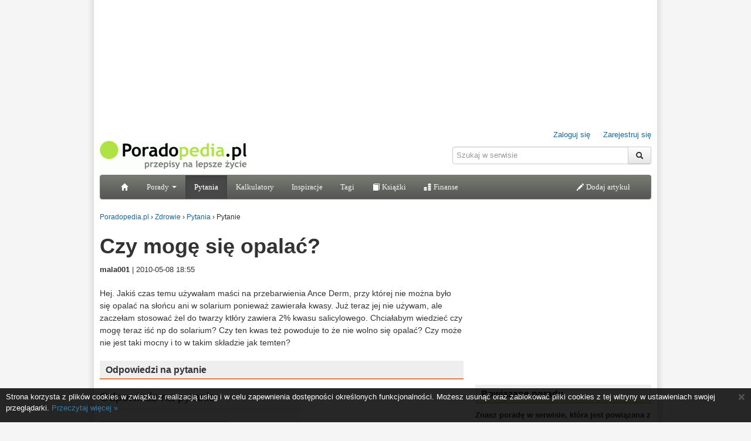

--- FILE ---
content_type: text/html; charset=utf-8
request_url: https://www.poradopedia.pl/zdrowie/pytanie/czy-moge-sie-opalac-2309.html
body_size: 5377
content:
<!doctype html>
<html lang="pl">
	<head>
		<meta charset="utf-8" />
		<meta name="verify-v1" content="11m1RIlu2/TBNmkyyXBa81C8cbhlmr18ww8yFPfEE7Y=" />
		<title>Czy mogę się opalać? - Poradopedia.pl</title>
		<meta name="keywords" content="Zdrowie, Czy, mogę, się, opalać?, pytanie, porady, pomoc" />
		<meta name="description" content="Hej. Jakiś czas temu używałam maści na przebarwienia Ance Derm, przy której nie można było się opalać na słońcu ani w solarium ponieważ zawierała kwasy. Już teraz jej nie używam, ale zaczełam stosować" />
		<link rel="shortcut icon" href="https://www.poradopedia.pl/i/favicon.ico" type="image/x-icon" />
        <link rel="apple-touch-icon-precomposed" href="/i/poradopedia-logo-228x228.png" />
		
		<link rel="canonical" href="https://www.poradopedia.pl/zdrowie/pytanie/czy-moge-sie-opalac-2309.html" />
		
		
		
		<link rel="stylesheet" href="https://www.poradopedia.pl/i/styles.css?v=20131123" type="text/css" />
		<link rel="alternate" type="application/rss+xml" title="Najnowsze porady - Poradopedia.pl" href="https://www.poradopedia.pl/rss/porady.xml" />

		<script src="https://ajax.googleapis.com/ajax/libs/jquery/1.8.3/jquery.min.js"></script>
		<script src="https://www.poradopedia.pl/js/main.js?v=20151102"></script>

<!-- Google tag (gtag.js) -->
<script async src="https://www.googletagmanager.com/gtag/js?id=G-63WRJKG7TP"></script>
<script>
  window.dataLayer = window.dataLayer || [];
  function gtag(){dataLayer.push(arguments);}
  gtag('js', new Date());
  gtag('config', 'G-63WRJKG7TP');
</script>




<script data-ad-client="ca-pub-8363668169907395" async src="https://pagead2.googlesyndication.com/pagead/js/adsbygoogle.js"></script>
<script type='text/javascript'>
var googletag = googletag || {};
googletag.cmd = googletag.cmd || [];
(function() {
var gads = document.createElement('script');
gads.async = true;
gads.type = 'text/javascript';
var useSSL = 'https:' == document.location.protocol;
gads.src = (useSSL ? 'https:' : 'http:') + 
'//www.googletagservices.com/tag/js/gpt.js';
var node = document.getElementsByTagName('script')[0];
node.parentNode.insertBefore(gads, node);
})();
</script>

<script type='text/javascript'>
googletag.cmd.push(function() {
googletag.defineSlot('/3736490/ppl_billboard_ros', [750, 200], 'div-gpt-ad-1367949771097-0').addService(googletag.pubads());
googletag.defineSlot('/3736490/ppl_middle_banner_ros', [468, 60], 'div-gpt-ad-1367949771097-1').addService(googletag.pubads());
googletag.defineSlot('/3736490/ppl_rectangle_ros', [300, 250], 'div-gpt-ad-1367949771097-2').addService(googletag.pubads());
googletag.defineSlot('/3736490/sg_120x600', [120, 600], 'div-gpt-ad-1367949771097-3').addService(googletag.pubads());
googletag.pubads().enableSingleRequest();
googletag.enableServices();
});
</script>
<script type="text/javascript">
function ppl_getAd(place) {
	switch(place) {
		case "BILLBOARD":
			document.write('<div id="div-gpt-ad-1367949771097-0" style="width:750px; height:200px; margin: 0 auto">')
    			googletag.cmd.push(function() { googletag.display("div-gpt-ad-1367949771097-0"); });
			document.write('</div>')
			break ;
		case "RECTANGLE":
			document.write('<div id="div-gpt-ad-1367949771097-2" style="width:300px; height:250px;">')
			googletag.cmd.push(function() { googletag.display("div-gpt-ad-1367949771097-2"); });
    			document.write('</div>')
			break ;
		case "SKYSCRAPER":
			break ;
		case "LAYER":
			break ;
	}
}
</script>


	
<script type="text/javascript">
// <![CDATA[
$(document).ready(function(){
	$(".komentarze dl > dd[id^='qc']").hide().css('padding-left','5px')
 });
// ]]>
</script>

	<script src="https://www.poradopedia.pl/i/bootstrap/bootstrap.min.js"></script>
</head>
<body>
	<div id="fb-root"></div>
	<script>(function(d, s, id) {
  var js, fjs = d.getElementsByTagName(s)[0];
  if (d.getElementById(id)) return;
  js = d.createElement(s); js.id = id;
  js.src = "//connect.facebook.net/pl_PL/all.js#xfbml=1&appId=249576921745015";
  fjs.parentNode.insertBefore(js, fjs);
}(document, 'script', 'facebook-jssdk'));</script>
	<div id="page" class="container">
		
		
		<div class="reklama">
			
<script type="text/javascript">
ppl_getAd('BILLBOARD')
</script>

		</div>
		<header>
		<div id="header" class="row">
			<div class="span6" id="logo">
				<a href="/" title="Poradopedia.pl"><img src="/i/logo-poradopedia.gif" alt="Poradopedia.pl" style="vertical-align: bottom" /></a>
				<div class="fb-like" data-href="https://www.facebook.com/pages/Poradopediapl/187629854581862" data-send="false" data-layout="button_count" data-width="150" data-show-faces="false" data-font="arial"></div>
			</div>
			<div class="span6" id="rightheader">
				<div id="usermenu"><a href="/logowanie.html?url=/zdrowie/pytanie/czy-moge-sie-opalac-2309.html">Zaloguj się</a> &nbsp; <a href="/rejestracja.html?url=/zdrowie/pytanie/czy-moge-sie-opalac-2309.html" title="Rejestracja" class="last">Zarejestruj się</a></div>
				<form  class="input-append form-search" method="get" action="/szukaj.html" name="searchform"><input type="hidden" name="cx" value="partner-pub-8363668169907395:opbkuy5f4ws" /><input type="hidden" name="cof" value="FORID:10" /><input type="hidden" name="ie" value="UTF-8" /><input type="search" name="q" size="32"  class="span4" placeholder="Szukaj w serwisie" /> <button type="submit" class="btn"><i class="icon-search"></i></button></form>
			</div>
		</div>
		
		<nav class="navbar poradopedia-navbar">
			<div class="navbar-inner">
				<ul class="nav">
					<li><a href="/"><i class="icon-home icon-white"></i></a></li>
					<li class="dropdown">
						<a href="#" class="dropdown-toggle" data-toggle="dropdown">Porady <b class="caret"></b></a>
						<ul class="dropdown-menu">
							<li><a href="/najnowsze-porady.html" title="Wszystkie porady"><strong>Najnowsze</strong></a></li>
							<li><a href="/dom-i-ogrod/" title="Dom i ogród">Dom i ogród</a></li>
							<li><a href="/Dziecko/" title="Dziecko">Dziecko</a></li>
							<li><a href="/edukacja/" title="Edukacja">Edukacja</a></li>
							<li><a href="/hobby/" title="Hobby">Hobby</a></li>
							<li><a href="/kuchnia/" title="Kuchnia">Kuchnia</a></li>
							<li><a href="/milosc-seks-znajomosci/" title="Miłość, seks, znajomości">Miłość, seks, znajomości</a></li>
							<li><a href="/moda-i-uroda/" title="Moda i uroda">Moda i uroda</a></li>
							<li><a href="/motoryzacja/" title="Motoryzacja">Motoryzacja</a></li>
							<li><a href="/pieniadze/" title="Pieniądze">Pieniądze</a></li>
							<li><a href="/podroze/" title="Podróże">Podróże</a></li>
							<li><a href="/praca-i-kariera/" title="Praca i Kariera">Praca i Kariera</a></li>
							<li><a href="/prawo/" title="Prawo">Prawo</a></li>
							<li><a href="/savoir-vivre/" title="Savoir vivre">Savoir vivre</a></li>
							<li><a href="/spoleczenstwo/" title="Społeczeństwo">Społeczeństwo</a></li>
							<li><a href="/swieta-i-zwyczaje/" title="Święta i Zwyczaje">Święta i Zwyczaje</a></li>
							<li><a href="/technologia/" title="Technologia">Technologia</a></li>
							<li><a href="/zdrowie/" title="Zdrowie">Zdrowie</a></li>
						</ul>
					</li>
					<li class="active"><a href="/najnowsze-pytania.html" title="Najnowsze pytania">Pytania</a>
					<li><a href="/oblicz/" title="Kalkulatory">Kalkulatory</a></li>
					<li><a href="/inspiracje/index.html" title="Inspiracje">Inspiracje</a></li>
					<li><a href="/etykiety/" title="Tagi">Tagi</a></li>
					<li><a href="/ksiegarnia/" title="Księgarnia"><i class="icon-book icon-white"></i> Książki</a></li>
					<li><a href="/finanse/" title="Finanse"><i class="icon-money"></i> Finanse</a></li>
				</ul>
				<ul class="nav pull-right">
					<li><a href="/panel/nowa-porada.html" title="Napisz poradę"><i class="icon-pencil icon-white"></i> Dodaj artykuł</a></li>

				</ul>
			</div>
		</nav>
		</header>
		
		<div class="row">
			<div class="span12" id="breadcrumbs">
				<span itemscope itemtype="https://schema.org/breadcrumb">
					<a href="https://www.poradopedia.pl/" itemprop="url"><span itemprop="title">Poradopedia.pl</span></a>
				</span>
				<span itemscope itemtype="https://schema.org/breadcrumb">
					&rsaquo; <a href="/zdrowie/index.html" itemprop="url"><span itemprop="title">Zdrowie</span></a>
				</span><span itemscope itemtype="https://schema.org/breadcrumb">
					&rsaquo; <a href="/zdrowie/najnowsze-pytania.html" itemprop="url"><span itemprop="title">Pytania</span></a>
				</span><span itemscope itemtype="https://schema.org/breadcrumb">
					&rsaquo; <span itemprop="title">Pytanie</span>
				</span>
			</div>
		</div>


<div class="row">
	<div class="span8">
		<div id="pytanie">
			<h1>Czy mogę się opalać?</h1>
			<div class="podpis"><b>mala001</b> | 2010-05-08 18:55</div>
				
			<div class="tresc">Hej. Jakiś czas temu używałam maści na przebarwienia Ance Derm, przy której nie można było się opalać na słońcu ani w solarium ponieważ zawierała kwasy. Już teraz jej nie używam, ale zaczełam stosować żel do twarzy ktłóry zawiera 2% kwasu salicylowego. Chciałabym wiedzieć czy mogę teraz iść np do solarium? Czy ten kwas też powoduje to że nie wolno się opalać? Czy może nie jest taki mocny i to w takim składzie jak temten?</div>
		</div>
		<a name="komentarze"></a>
		<div class="pytania">
			<h2><a href="/zdrowie/pytanie/czy-moge-sie-opalac-2309.html" title="Czy mogę się opalać?">Odpowiedzi na pytanie</a></h2>
			<form name="komentarz" id="commentForm" action="/zapisz-odpowiedz.html" method="post" onsubmit="return verifyComment(this)" class="form-vertical">
	<fieldset>
		<legend>Odpowiedz na pytanie:</legend>
		<input type="hidden" name="question_id" value="2309" />
		<input type="hidden" name="reply_to" value="" />
		<input type="hidden" name="returnurl" value="/zdrowie/pytanie/czy-moge-sie-opalac-2309.html" />
		<p><input id="comment_author" type="text" size="32" maxlength="32" name="author" class="span3" placeholder="Imię / pseudonim" /></p>
		
		<textarea id="comment_body" name="body" style="width: 590px; height: 80px" cols="40" rows="4" placeholder="Treść odpowiedzi"></textarea>

		<div id="check_field">
		  <label for="check_field_">Podpis: </label><br />
		  <input type="text" size="10" id="check_field_" name="check_field" />
		</div>
		<div>
			<button type="submit" class="btn btn-info"><i class="icon-comment icon-white"></i> Wyślij</button> <button type="reset" class="btn">Wyczyść</button>
		</div>
	</fieldset>
</form>
<script type="text/javascript">
$('textarea#comment_body').focus(function () {
    $(this).animate({ height: "200px" }, 200);
});
$('textarea#comment_body').focusout(function () {
   if($(this).val().length < 1) {
		$(this).animate({ height: "80px" }, 200);
	}
});
</script>
<div id="answer-comment" style="display: none">
	<form name="odpowiedz" action="/zapisz-odpowiedz.html" method="post" onsubmit="return verifyAnswerComment(this)" class="form-vertical">
		<fieldset>
			<input type="hidden" name="question_id" value="2309" />
			<input id="id_reply_to" type="hidden" name="reply_to" value="" />
			<input type="hidden" name="returnurl" value="/zdrowie/pytanie/czy-moge-sie-opalac-2309.html" />
			<input type="text" size="32" maxlength="32" name="author" class="span3" placeholder="Imię / pseudonim" />
			
			<textarea name="body" style="width: 460px; height: 200px" cols="40" rows="4" placeholder="Treść odpowiedzi"></textarea>

			<div id="check_field">
			  <label for="check_field_">Podpis: </label><br />
			  <input type="text" size="10" id="check_field_" name="check_field" />
			</div>
			<div>
				<button type="submit" class="btn btn-info"><i class="icon-comment icon-white"></i> Wyślij</button> <button type="reset" class="btn">Wyczyść</button>
			</div>
		</fieldset>
	</form>
</div>

		</div>
		
		<p><b>Na to pytanie nie ma jeszcze odpowiedzi - bądź pierwszy!</b></p>
		
	</div>
	<div class="span4">
		<div class="reklama">

<div class="reklama">
<script type="text/javascript"><!--
google_ad_client = "pub-8363668169907395";
/* Rectangle Pozostałe */
google_ad_slot = "1513680094";
google_ad_width = 300;
google_ad_height = 250;
//-->
</script>
<script type="text/javascript"
src="https://pagead2.googlesyndication.com/pagead/show_ads.js">
</script>
</div>

</div>

		<div class="porady">
			<a name="porady"></a>
			<h2><a href="/zdrowie/pytania/porady,2309.html" title="Powiązane porady">Powiązane porady</a></h2>
			
			<p><b>Znasz poradę w serwisie, która jest powiązana z zadanym pytaniem?</b></p>
			<div style="text-align: center"><a href="/pytania/porada-na-pytanie.html?qid=2309" id="haveAdvice" class="btn btn-primary">Mam poradę!</a></div>
		</div>
		

	</div>
</div>
<div class="row">
	<div class="span12" style="text-align: center"><script type="text/javascript"><!--
	google_ad_client = "pub-8363668169907395";
	/* 728x90_kategoria */
	google_ad_slot = "7385106607";
	google_ad_width = 728;
	google_ad_height = 90;
	//-->
</script>
<script type="text/javascript" src="https://pagead2.googlesyndication.com/pagead/show_ads.js">
</script>
</div>
</div>

  <br style="clear: both" />
  	</div>
	<footer id="footer">
		<a href="/">Strona główna</a> | <a href="/info/o_serwisie.html" title="O Poradopedii">O nas</a> | <a href="/info/partnerzy.html" title="Partnerzy">Partnerzy</a> | <a href="/info/regulamin.html" title="Regulamin serwisu Poradopedia.pl">Regulamin serwisu</a> | <a href="/info/cookies.html" title="Informacje o cookies">Informacja o cookies</a> | <a href="/info/kontakt.html" title="Kontakt">Kontakt</a> | <a href="/rss/">RSS</a><br />
		&copy; 2006-2020 Wszystkie prawa zastrzeżone
	</footer>
	<br style="clear: both" />
	<div style="position: absolute; top: 200px; left:50%; margin-left: 480px">
		

	</div>
	
	<div style="text-align: center">
</div>
	

	
		<script type="text/javascript">
	pokazCookiesinfo()
</script>
<noscript>
<div id="cookiesinfo" style="background-color: #000; position: fixed; width: 100%; bottom: 0px; opacity: 0.85; z-index: 2000"><div style="padding: 5px 10px; color: #fff; font-size: 13px; line-height: 1.5em"><a class="close" href="javascript:zamknijCookiesinfo()" style="color: #fff">&times;</a><p>Strona korzysta z plików cookies w związku z realizacją usług i w celu zapewnienia dostępności określonych funkcjonalności. Możesz usunąć oraz zablokować pliki cookies z tej witryny w ustawieniach swojej przeglądarki. <a href="/info/cookies.html" title="Informacje dotyczące cookies">Przeczytaj więcej &raquo;</a></p></div></div>
</noscript>
		

</body>
</html>



--- FILE ---
content_type: text/html; charset=utf-8
request_url: https://www.google.com/recaptcha/api2/aframe
body_size: 265
content:
<!DOCTYPE HTML><html><head><meta http-equiv="content-type" content="text/html; charset=UTF-8"></head><body><script nonce="Wlmdcat2G-3uSLv0J47LzQ">/** Anti-fraud and anti-abuse applications only. See google.com/recaptcha */ try{var clients={'sodar':'https://pagead2.googlesyndication.com/pagead/sodar?'};window.addEventListener("message",function(a){try{if(a.source===window.parent){var b=JSON.parse(a.data);var c=clients[b['id']];if(c){var d=document.createElement('img');d.src=c+b['params']+'&rc='+(localStorage.getItem("rc::a")?sessionStorage.getItem("rc::b"):"");window.document.body.appendChild(d);sessionStorage.setItem("rc::e",parseInt(sessionStorage.getItem("rc::e")||0)+1);localStorage.setItem("rc::h",'1769370059509');}}}catch(b){}});window.parent.postMessage("_grecaptcha_ready", "*");}catch(b){}</script></body></html>